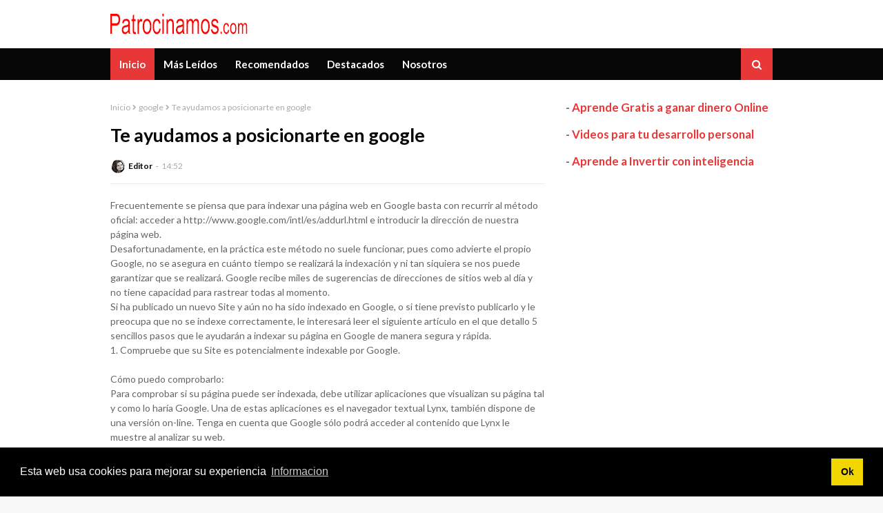

--- FILE ---
content_type: text/html; charset=utf-8
request_url: https://www.google.com/recaptcha/api2/aframe
body_size: 265
content:
<!DOCTYPE HTML><html><head><meta http-equiv="content-type" content="text/html; charset=UTF-8"></head><body><script nonce="c9FveiK0sZ4U7fglweGw4g">/** Anti-fraud and anti-abuse applications only. See google.com/recaptcha */ try{var clients={'sodar':'https://pagead2.googlesyndication.com/pagead/sodar?'};window.addEventListener("message",function(a){try{if(a.source===window.parent){var b=JSON.parse(a.data);var c=clients[b['id']];if(c){var d=document.createElement('img');d.src=c+b['params']+'&rc='+(localStorage.getItem("rc::a")?sessionStorage.getItem("rc::b"):"");window.document.body.appendChild(d);sessionStorage.setItem("rc::e",parseInt(sessionStorage.getItem("rc::e")||0)+1);localStorage.setItem("rc::h",'1770126258309');}}}catch(b){}});window.parent.postMessage("_grecaptcha_ready", "*");}catch(b){}</script></body></html>

--- FILE ---
content_type: text/javascript; charset=UTF-8
request_url: http://www.patrocinamos.com/feeds/posts/default/-/google?alt=json-in-script&max-results=3&callback=jQuery1124015407308258055297_1770126256925&_=1770126256926
body_size: 7631
content:
// API callback
jQuery1124015407308258055297_1770126256925({"version":"1.0","encoding":"UTF-8","feed":{"xmlns":"http://www.w3.org/2005/Atom","xmlns$openSearch":"http://a9.com/-/spec/opensearchrss/1.0/","xmlns$blogger":"http://schemas.google.com/blogger/2008","xmlns$georss":"http://www.georss.org/georss","xmlns$gd":"http://schemas.google.com/g/2005","xmlns$thr":"http://purl.org/syndication/thread/1.0","id":{"$t":"tag:blogger.com,1999:blog-8880342776473888610"},"updated":{"$t":"2025-06-20T21:49:35.724-07:00"},"category":[{"term":"posicionamiento"},{"term":"imperdibles"},{"term":"SEO"},{"term":"buscadores"},{"term":"google"},{"term":"posicionamiento buscadores"},{"term":"Programas de afiliacion"},{"term":"keywords"},{"term":"optimizar"},{"term":"redes sociales"},{"term":"directorios"},{"term":"marketing"},{"term":"intercambios de enlace"},{"term":"sem"},{"term":"destacados"},{"term":"errores"},{"term":"palabras clave"},{"term":"enlaces"},{"term":"internet"},{"term":"tendencias"},{"term":"tradedoubler"},{"term":"tecnicas"},{"term":"afiliacion"},{"term":"pagerank"},{"term":"programas de afiliados"},{"term":"ranking"},{"term":"tips"},{"term":"trafico"},{"term":"publicidad"},{"term":"ventajas"},{"term":"affilinet"},{"term":"moviles"},{"term":"programa de afiliacion"},{"term":"estrategias"},{"term":"+1"},{"term":"alexa"},{"term":"alta buscadores"},{"term":"blogs"},{"term":"cifras"},{"term":"consejos"},{"term":"dinero"},{"term":"google instant"},{"term":"astrolabio"},{"term":"esteban valderrama"},{"term":"indicadores"},{"term":"link baiting"},{"term":"negocios"},{"term":"url"},{"term":"visitas"},{"term":"astrolabio.net"},{"term":"campañas"},{"term":"dominio"},{"term":"facebook"},{"term":"gana dinero"},{"term":"link building"},{"term":"mitos"},{"term":"paginas dinamicas"},{"term":"pay per click"},{"term":"resultados"},{"term":"serviticket"},{"term":"video"},{"term":"youtube"},{"term":"algoritmo"},{"term":"analytic"},{"term":"antivirus"},{"term":"articulos"},{"term":"capañas"},{"term":"españa. posicionamiento"},{"term":"factores"},{"term":"google insight"},{"term":"herramienta"},{"term":"internet españa"},{"term":"long tail"},{"term":"marketing de resultados"},{"term":"mercadeo"},{"term":"novedades"},{"term":"panda"},{"term":"pefumesa"},{"term":"productos"},{"term":"rss"},{"term":"sitemap"},{"term":"splendia"},{"term":"web 2.0"},{"term":"IAB.afiliacion"},{"term":"LiteForex"},{"term":"avis"},{"term":"blog"},{"term":"ceo"},{"term":"estudio"},{"term":"premios"},{"term":"promocion"},{"term":"sondeo"},{"term":"td search"},{"term":"twitter"},{"term":"2013"},{"term":"baneo"},{"term":"bing"},{"term":"buscador"},{"term":"clave"},{"term":"competencia"},{"term":"desarrollo internet"},{"term":"descuentos"},{"term":"entrevista"},{"term":"etiquetas"},{"term":"exito"},{"term":"herramientas"},{"term":"hispano"},{"term":"mexico"},{"term":"modelos de negocio"},{"term":"ofertas"},{"term":"online"},{"term":"palabras"},{"term":"post"},{"term":"promociones"},{"term":"referidos"},{"term":"riesgo economico"},{"term":"spam"},{"term":"videos"},{"term":"webmaster"},{"term":"yahoo!"}],"title":{"type":"text","$t":"Patrocinamos.com publicidad en internet con influencers"},"subtitle":{"type":"html","$t":"publicidad en internet con influencers"},"link":[{"rel":"http://schemas.google.com/g/2005#feed","type":"application/atom+xml","href":"http:\/\/www.patrocinamos.com\/feeds\/posts\/default"},{"rel":"self","type":"application/atom+xml","href":"http:\/\/www.blogger.com\/feeds\/8880342776473888610\/posts\/default\/-\/google?alt=json-in-script\u0026max-results=3"},{"rel":"alternate","type":"text/html","href":"http:\/\/www.patrocinamos.com\/search\/label\/google"},{"rel":"hub","href":"http://pubsubhubbub.appspot.com/"},{"rel":"next","type":"application/atom+xml","href":"http:\/\/www.blogger.com\/feeds\/8880342776473888610\/posts\/default\/-\/google\/-\/google?alt=json-in-script\u0026start-index=4\u0026max-results=3"}],"author":[{"name":{"$t":"Blogmaster"},"uri":{"$t":"http:\/\/www.blogger.com\/profile\/06252707199568166207"},"email":{"$t":"noreply@blogger.com"},"gd$image":{"rel":"http://schemas.google.com/g/2005#thumbnail","width":"32","height":"24","src":"\/\/blogger.googleusercontent.com\/img\/b\/R29vZ2xl\/AVvXsEgWzzlepZ4LmcrbenG54zjFibGBlORbTsqu_oBfJ5ezEiwfmMVzBdMed3TpeuMpA1R5RusJHuE800G2-vN5kuzzOQCDHyqDG6R2n5F0O0MeRfh_opOTJ99-MZEm3MI-MQ\/s220\/pic_moi.gif"}}],"generator":{"version":"7.00","uri":"http://www.blogger.com","$t":"Blogger"},"openSearch$totalResults":{"$t":"44"},"openSearch$startIndex":{"$t":"1"},"openSearch$itemsPerPage":{"$t":"3"},"entry":[{"id":{"$t":"tag:blogger.com,1999:blog-8880342776473888610.post-5251422802474437279"},"published":{"$t":"2017-07-12T04:07:00.000-07:00"},"updated":{"$t":"2020-04-26T15:41:04.633-07:00"},"category":[{"scheme":"http://www.blogger.com/atom/ns#","term":"bing"},{"scheme":"http://www.blogger.com/atom/ns#","term":"blog"},{"scheme":"http://www.blogger.com/atom/ns#","term":"competencia"},{"scheme":"http://www.blogger.com/atom/ns#","term":"exito"},{"scheme":"http://www.blogger.com/atom/ns#","term":"google"},{"scheme":"http://www.blogger.com/atom/ns#","term":"imperdibles"},{"scheme":"http://www.blogger.com/atom/ns#","term":"productos"},{"scheme":"http://www.blogger.com/atom/ns#","term":"promocion"},{"scheme":"http://www.blogger.com/atom/ns#","term":"redes sociales"},{"scheme":"http://www.blogger.com/atom/ns#","term":"riesgo economico"},{"scheme":"http://www.blogger.com/atom/ns#","term":"yahoo!"}],"title":{"type":"text","$t":"Promociona gratis tu negocio"},"content":{"type":"html","$t":"\u003Cdiv class=\"separator\" style=\"clear: both; text-align: center;\"\u003E\u003Ca href=\"https:\/\/blogger.googleusercontent.com\/img\/b\/R29vZ2xl\/AVvXsEhs1cF1iQD7Q0t2R_3UnElIAB2LDSrFE99Tyr92BkTiQLoCx4yEhNNy42klXESIvZQBJp2_fay26-W1fUfN5-eWH8u-wNbjFmwpDx8XCWyNjhr4JJGcQpaAefE5y-oEFVKETcv9oU7ru7M\/s1600\/promocion-12072017.jpg\" imageanchor=\"1\" style=\"margin-left: 1em; margin-right: 1em;\"\u003E\u003Cimg border=\"0\" data-original-height=\"931\" data-original-width=\"1600\" height=\"372\" src=\"https:\/\/blogger.googleusercontent.com\/img\/b\/R29vZ2xl\/AVvXsEhs1cF1iQD7Q0t2R_3UnElIAB2LDSrFE99Tyr92BkTiQLoCx4yEhNNy42klXESIvZQBJp2_fay26-W1fUfN5-eWH8u-wNbjFmwpDx8XCWyNjhr4JJGcQpaAefE5y-oEFVKETcv9oU7ru7M\/s640\/promocion-12072017.jpg\" width=\"640\" \/\u003E\u003C\/a\u003E\u003C\/div\u003E\u003Cbr \/\u003EEn el mundo de los negocios existe una brutal \u003Cb\u003Ecompetencia \u003C\/b\u003Een la que tenemos que aprender a movernos para asegurarnos el \u003Cb\u003Eéxito\u003C\/b\u003E. Por suerte, siguen existiendo maneras gratuitas o de bajo costo, que nos ayudan a promocionar nuestro negocio sin que eso suponga un \u003Cb\u003Eriesgo económico\u003C\/b\u003E para nuestro bolsillo. Por ello vamos a tratar de exponer una serie de ideas que podrían ayudarte a darle más visibilidad a tu negocio en internet.\u003Cbr \/\u003E\u003Cbr \/\u003ESi aún no lo has hecho, te recomendamos que registres la ubicación de tu negocio en los buscadores más usados como \u003Cb\u003EGoogle, Yahoo! y Bing\u003C\/b\u003E (siempre que se trate de un negocio físico). El registro es gratuito y solo necesitas confirmarles que tu negocio es real a través de confirmación telefónica o correo regular. La \u003Cb\u003Epromoción \u003C\/b\u003Een las \u003Cb\u003Eredes sociales\u003C\/b\u003E es una eficiente herramienta tanto para negocios físicos como para negocios en la red. El boca a boca es la forma más rápida de darse a conocer y conseguir buena reputación.\u003Cbr \/\u003E\u003Cbr \/\u003ECrear un \u003Cb\u003Eblog \u003C\/b\u003Ededicado a tu negocio, es la forma ideal de atraer a los clientes más potenciales y te permite poder dar a conocer ofertas y promociones que servirán como gancho para que el público pruebe tus \u003Cb\u003Eproductos\u003C\/b\u003E. Pero lo más importante es que una vez conseguida una clientela, los mantengas informados de las novedades a través de correos electrónicos, publicidad en otras plataformas y tu presencia en las redes sociales.\u003Cbr \/\u003E\u003Cdiv\u003E\u003Cbr \/\u003E\u003C\/div\u003E"},"link":[{"rel":"replies","type":"application/atom+xml","href":"http:\/\/www.patrocinamos.com\/feeds\/5251422802474437279\/comments\/default","title":"Enviar comentarios"},{"rel":"replies","type":"text/html","href":"http:\/\/www.patrocinamos.com\/2017\/07\/promociona-gratis-tu-negocio.html#comment-form","title":"0 comentarios"},{"rel":"edit","type":"application/atom+xml","href":"http:\/\/www.blogger.com\/feeds\/8880342776473888610\/posts\/default\/5251422802474437279"},{"rel":"self","type":"application/atom+xml","href":"http:\/\/www.blogger.com\/feeds\/8880342776473888610\/posts\/default\/5251422802474437279"},{"rel":"alternate","type":"text/html","href":"http:\/\/www.patrocinamos.com\/2017\/07\/promociona-gratis-tu-negocio.html","title":"Promociona gratis tu negocio"}],"author":[{"name":{"$t":"Editor"},"uri":{"$t":"http:\/\/www.blogger.com\/profile\/15260746759052055509"},"email":{"$t":"noreply@blogger.com"},"gd$image":{"rel":"http://schemas.google.com/g/2005#thumbnail","width":"26","height":"32","src":"\/\/blogger.googleusercontent.com\/img\/b\/R29vZ2xl\/AVvXsEjcUxe1jfZqs7YxwIICN8K1jIp_-1Qla7i_tTWIKRP9mB1hjGQGGXDjfS7uB7dqOcnvWBLfWAH91NkqKyoAnsTsTab7ypUab1DO8Sb7J8mb1SM2VZ-xUKx381NIEEr1DA\/s100\/autor.jpg"}}],"media$thumbnail":{"xmlns$media":"http://search.yahoo.com/mrss/","url":"https:\/\/blogger.googleusercontent.com\/img\/b\/R29vZ2xl\/AVvXsEhs1cF1iQD7Q0t2R_3UnElIAB2LDSrFE99Tyr92BkTiQLoCx4yEhNNy42klXESIvZQBJp2_fay26-W1fUfN5-eWH8u-wNbjFmwpDx8XCWyNjhr4JJGcQpaAefE5y-oEFVKETcv9oU7ru7M\/s72-c\/promocion-12072017.jpg","height":"72","width":"72"},"thr$total":{"$t":"0"}},{"id":{"$t":"tag:blogger.com,1999:blog-8880342776473888610.post-3737670428353945276"},"published":{"$t":"2012-02-06T14:52:00.000-08:00"},"updated":{"$t":"2020-04-26T15:41:05.978-07:00"},"category":[{"scheme":"http://www.blogger.com/atom/ns#","term":"google"},{"scheme":"http://www.blogger.com/atom/ns#","term":"posicionamiento"}],"title":{"type":"text","$t":"Te ayudamos a posicionarte en google"},"content":{"type":"html","$t":"Frecuentemente se piensa que para indexar una página web en Google basta con recurrir al método oficial: acceder a http:\/\/www.google.com\/intl\/es\/addurl.html e introducir la dirección de nuestra página web.\u003Cbr \/\u003EDesafortunadamente, en la práctica este método no suele funcionar, pues como advierte el propio Google, no se asegura en cuánto tiempo se realizará la indexación y ni tan siquiera se nos puede garantizar que se realizará. Google recibe miles de sugerencias de direcciones de sitios web al día y no tiene capacidad para rastrear todas al momento.\u003Cbr \/\u003ESi ha publicado un nuevo Site y aún no ha sido indexado en Google, o si tiene previsto publicarlo y le preocupa que no se indexe correctamente, le interesará leer el siguiente artículo en el que detallo 5 sencillos pasos que le ayudarán a indexar su página en Google de manera segura y rápida.\u003Cbr \/\u003E1. Compruebe que su Site es potencialmente indexable por Google.\u003Cbr \/\u003E\u003Cbr \/\u003ECómo puedo comprobarlo:\u003Cbr \/\u003EPara comprobar si su página puede ser indexada, debe utilizar aplicaciones que visualizan su página tal y como lo haría Google. Una de estas aplicaciones es el navegador textual Lynx, también dispone de una versión on-line. Tenga en cuenta que Google sólo podrá acceder al contenido que Lynx le muestre al analizar su web.\u003Cbr \/\u003EPor qué no podría indexar Google mi página web:\u003Cbr \/\u003ELos principales motivos por los que una página web no puede ser indexada son:\u003Cbr \/\u003ELa página está desarrollada exclusivamente en flash: Aunque Google es capaz de leer e indexar páginas flash a partir de la versión 8, lo cierto es que la incapcidad de flash a la hora de jerarquizar y marcar semánticamente el contenido sigue siendo un lastre a la hora de alcanzar un posicionamiento eficiente.\u003Cbr \/\u003ELa página contiene frames: Al utilizar frames en el diseño de una web se pierde el concepto de página como unidad de presentación y Google no será capaz de acceder al contenido de nuestra página.\u003Cbr \/\u003EExisten redireccionamientos en javascript: Google sólo recorre los enlaces HTML de una página. Puede verse en la necesidad de hacer una redirección inicial para dirigir al visitante a una u otra página en función de ciertos parámetros como procedencia, idioma,etc. Una simple redirección en javascript en la home puede estar impidiendo a Google acceder. Una solución alternativa válida es realizar la redirección en el servidor.\u003Cbr \/\u003EUtiliza funcionalidades en DHTML: el HTML dinámico (menús desplegables, efectos visuales, etc) no es siempre accesible por los buscadores, por tanto debe asegurarse de que el contenido principal de sus páginas sea siempre accesible.\u003Cbr \/\u003ETrabaja con un gestor de contenido (cms): Si su empresa utiliza un gestor de contenido para gestionar la información de su web, debe asegurarse de que su sistema puede exportar el contenido de manera que los motores de búsqueda puedan indexarlo.\u003Cbr \/\u003E2. Compruebe que Google es capaz de recorrer todas las páginas que conforman el Site.\u003Cbr \/\u003E\u003Cbr \/\u003ECómo puedo comprobarlo:\u003Cbr \/\u003EPodemos recurrir a herramientas especializadas para comprobar la estructura de enlaces de nuestra web. Yo le recomiendo la aplicación gratuita Xenu’s Link Sleuth que nos permite realizar un exhaustivo estudio de la estructura interna del Site.\u003Cbr \/\u003EPor qué no podría Google recorrer mi página web:\u003Cbr \/\u003ECuando Google visita nuestro site, comienza a recorrer todos los enlaces que encuentra, aquellas secciones a las que no pueda acceder no serán indexadas. Existen diversos motivos por los que Google no puede recorrer nuestro Site:\u003Cbr \/\u003ENo se puede acceder a todas las secciones desde la home. Tenga en cuenta que la home es el punto de partida hacia el resto de páginas.\u003Cbr \/\u003EExisten links rotos.\u003Cbr \/\u003ESe utiliza javascript para enlazar a alguna sección o página.\u003Cbr \/\u003ECómo puedo solucionarlo:\u003Cbr \/\u003EUna manera sencilla de asegurarnos de que todas las secciones son accesibles es crear un mapa web. El mapa web de un sitio es una lista jerarquizada de vínculos a todas las páginas del Site.\u003Cbr \/\u003E3. Compruebe que su Site no incumple el código para Webmasters de Google.\u003Cbr \/\u003E\u003Cbr \/\u003ESi su Site ha sido desarrollado u optimizado por una empresa SEO debería tener especial atención en comprobar que no han utilizado técnicas de posicionamiento fraudulentas.\u003Cbr \/\u003EEvite los textos y enlaces ocultos.\u003Cbr \/\u003ENo cree páginas con contenido irrelevante.\u003Cbr \/\u003ENo cree páginas ni subdominios con contenidos duplicados.\u003Cbr \/\u003ENo intente hacer cloaking: ofrecer a los buscadores diferente contenido que a sus visitantes con la intención de mejorar su ranking.\u003Cbr \/\u003ECuide la calidad de sus enlaces, evite aquellos que provengan de webs especializadas en la venta de links y de spamers.\u003Cbr \/\u003ENo utilice programas para realizar altas masivas en buscadores.\u003Cbr \/\u003EEvite realizar Sneaky Redirection: conjunto de entre 10 y 20 páginas sin contenido relevante que enlazan entre si. Al acceder a alguna de ellas redirecciona al usuario a otra página distinta.\u003Cbr \/\u003EEvite crear doorways: páginas creadas exclusivamente para los motores de búsqueda\u003Cbr \/\u003EEn resumen, evite los trucos mágicos para mejorar el posicionamiento web de su página en Google.\u003Cbr \/\u003ETenga presente que si nuestra web es penalizada por Google, recuperar la indexación será una tarea muy complicada y en acasiones imposible.\u003Cbr \/\u003E4. Consiga varios enlaces externos de calidad.\u003Cbr \/\u003E\u003Cbr \/\u003EConseguir enlaces de calidad hacia nuestra página web es sin duda la manera más rápida para ser indexados en Google:\u003Cbr \/\u003EDé de alta su site en los principales directorios:\u003Cbr \/\u003EAlgunos directorios permiten el alta manual y gratuita por lo que son un buen lugar donde conseguir un enlace de calidad. Es muy importante que dé de alta su Site en los siguientes directorios:\u003Cbr \/\u003EOpen Directory Project (Google directory)\u003Cbr \/\u003EYahoo!\u003Cbr \/\u003Evlib\u003Cbr \/\u003EAunque se tiende a pensar lo contrario, los directorios y los buscadores son completamente distintos. Sus enfoques son completamente diferentes ya que registran y presentan la información de forma distinta. Una de las diferencias principales es que los directorios están estructurados temáticamente y requieren que demos de alta nuesta web en la categoría relacionada con nuestros servicios y productos.\u003Cbr \/\u003EConsiga enlaces en sites que ya estén indexados.\u003Cbr \/\u003ESi es el webmaster de una página ya indexada, puede incluir en la home un enlace hacia su nueva web. Hágalo de manera clara, aprovechando la sección de enlaces o incluyendo un banner. Nunca recurra a los pop-ups pues no son accesibles por Google.\u003Cbr \/\u003ERealice campañas de marketing y PR para informar a todos los Sites que podrían estar interesados en que su página está on-line: centros de prensa, portales especializados, páginas del sector, etc.\u003Cbr \/\u003ETenga en cuenta que un sólo enlace de calidad puede ser suficiente para conseguir la indexación.\u003Cbr \/\u003E5. Crear y dar de alta un Site Map para Google.\u003Cbr \/\u003E\u003Cbr \/\u003EQué es un Google Site Map:\u003Cbr \/\u003EEs un sistema gratuito que nos ofrece Google para que le indiquemos cuáles son las páginas que conforman mi sitio web. De esta manera nos aseguraremos de que Google puede encontrar todos nuestros contenidos de manera sencilla. Además, también nos proporciona estadísticas y resúmenes de posibles errores de indexación.\u003Cbr \/\u003ECómo se crea un Google Site Map:\u003Cbr \/\u003EUn Google Site map es un fichero que funciona como índice de todas nuestras páginas. Puede tener diversos formatos pero el más habitual es el basado en el estándar XML. Existen muchas herramientas para generar un site map de manera automática. La aplicación xml sitemaps es un generador online y gratuito para webs con menos de 500 páginas.\u003Cbr \/\u003EEl proceso para dar de alta el Site Map es sencillo y dispone de mucha documentación en Internet.\u003Cbr \/\u003ESi ha seguido correctamente estos 5 pasos, ahora sólo le queda esperar a que Google encuentre su web e indexe sus páginas. Tenga en cuenta que Google funciona como una araña (si tiene fobia a estos arácnidos piense en otra cosa) que recorre la inmensa tela de webs que conforman Internet.\u003Cbr \/\u003EEl tiempo de indexación depende de muchos factores, pero no debería dilatarse más de 15 días. Usted sabrá que la indexación se ha realizado con éxito si al escribir en el campo de búsqueda de Google: site:www.nombre_su_domino_com, el buscador le devuelve todas las páginas que conforman su site.\u003Cbr \/\u003EEspero que este artículo le haya resultado de interés y a partir de ahora consiga posicionar sus páginas de manera segura y rápida. ¿El siguiente paso?, ahora tal vez le interese posicionar su web para una serie de términos de búsqueda concretos; en este caso le animo a que siga con nosotros y que profundice en el mundo SEO con el siguiente artículo de posicionamiento web en Google.\u003Cbr \/\u003E\u003Cdiv\u003E\u003Cbr \/\u003E\u003C\/div\u003E"},"link":[{"rel":"replies","type":"application/atom+xml","href":"http:\/\/www.patrocinamos.com\/feeds\/3737670428353945276\/comments\/default","title":"Enviar comentarios"},{"rel":"replies","type":"text/html","href":"http:\/\/www.patrocinamos.com\/2012\/02\/te-ayudamos-posicionarte-en-google.html#comment-form","title":"0 comentarios"},{"rel":"edit","type":"application/atom+xml","href":"http:\/\/www.blogger.com\/feeds\/8880342776473888610\/posts\/default\/3737670428353945276"},{"rel":"self","type":"application/atom+xml","href":"http:\/\/www.blogger.com\/feeds\/8880342776473888610\/posts\/default\/3737670428353945276"},{"rel":"alternate","type":"text/html","href":"http:\/\/www.patrocinamos.com\/2012\/02\/te-ayudamos-posicionarte-en-google.html","title":"Te ayudamos a posicionarte en google"}],"author":[{"name":{"$t":"Editor"},"uri":{"$t":"http:\/\/www.blogger.com\/profile\/15260746759052055509"},"email":{"$t":"noreply@blogger.com"},"gd$image":{"rel":"http://schemas.google.com/g/2005#thumbnail","width":"26","height":"32","src":"\/\/blogger.googleusercontent.com\/img\/b\/R29vZ2xl\/AVvXsEjcUxe1jfZqs7YxwIICN8K1jIp_-1Qla7i_tTWIKRP9mB1hjGQGGXDjfS7uB7dqOcnvWBLfWAH91NkqKyoAnsTsTab7ypUab1DO8Sb7J8mb1SM2VZ-xUKx381NIEEr1DA\/s100\/autor.jpg"}}],"thr$total":{"$t":"0"}},{"id":{"$t":"tag:blogger.com,1999:blog-8880342776473888610.post-5165732964704318810"},"published":{"$t":"2011-12-29T11:27:00.000-08:00"},"updated":{"$t":"2020-04-26T15:41:06.832-07:00"},"category":[{"scheme":"http://www.blogger.com/atom/ns#","term":"google"},{"scheme":"http://www.blogger.com/atom/ns#","term":"video"},{"scheme":"http://www.blogger.com/atom/ns#","term":"youtube"}],"title":{"type":"text","$t":"Realizar el SEO con videos"},"content":{"type":"html","$t":"\u003Cbr \/\u003E\u003Cdiv style=\"text-align: justify;\"\u003EEl marketing y promoción por videos se ha convertido en una de las mejores herramientas para diversos sitios webs, esto debido principalmente a que el número de visitas que posee Youtube casi supera al total de Google, convirtiendola en una fuente increible de visitas.\u003C\/div\u003E\u003Cdiv style=\"text-align: justify;\"\u003E\u003Cbr \/\u003E\u003C\/div\u003E\u003Cdiv style=\"text-align: justify;\"\u003EEl buscador Google, ante cualquier búsqueda realizada, intenta mostrar variedad de resultados, estos incluyen imagenes y videos dentro de los listados. Bajo tal premisa, al trabajar el posicionamiento con videos, debemos intentar es salir listados con nuestros videos ante búsquedas de diversas palabras claves.\u003C\/div\u003E\u003Cdiv style=\"text-align: justify;\"\u003E\u003Cbr \/\u003E\u003C\/div\u003E\u003Cdiv style=\"text-align: justify;\"\u003EPara lograr esto, primero hay que subir los videos adecuadamente a Youtube. Es necesario primero, llenar el perfil de nuestro usuario. Una vez que nos hayamos asegurado de haber completado la mayor cantidad posible de campos de información, podemos pasar a usar los servicios de Google, y en particular de Youtube.\u003C\/div\u003E\u003Cdiv style=\"text-align: justify;\"\u003E\u003Cbr \/\u003E\u003C\/div\u003E\u003Cdiv style=\"text-align: justify;\"\u003EDentro del mundo Youtube, es importante considerar dos aspectos:\u003C\/div\u003E\u003Cdiv style=\"text-align: justify;\"\u003E\u003C\/div\u003E\u003Cul\u003E\u003Cli\u003ELos motores de búsqueda le dan más importancia es al título del video: bien concretos y tratando de incluir alguna de las palabras clave que nos competen.\u003C\/li\u003E\u003C\/ul\u003E\u003Cul\u003E\u003Cli\u003EIncluya sus contenidos en video en su RSS. Es necesario hacer feeds separados en xml para el contenido en video, pero bien vale la pena el esfuerzo. La mayoría de los buscadores, y sitios importantes, admiten RSS en xml. Mantenga sus feeds actualizados con referencia a este material.\u0026nbsp;\u003C\/li\u003E\u003C\/ul\u003E\u003Cul\u003E\u003Cli\u003ETambién es una buena idea ofrecer mapas del sitio con permalinks. Recuerde que la composición de la url en sí misma también tiene peso a la hora de indexar el contenido.\u003C\/li\u003E\u003C\/ul\u003E\u003Cbr \/\u003E"},"link":[{"rel":"replies","type":"application/atom+xml","href":"http:\/\/www.patrocinamos.com\/feeds\/5165732964704318810\/comments\/default","title":"Enviar comentarios"},{"rel":"replies","type":"text/html","href":"http:\/\/www.patrocinamos.com\/2011\/12\/realizar-el-seo-con-videos.html#comment-form","title":"0 comentarios"},{"rel":"edit","type":"application/atom+xml","href":"http:\/\/www.blogger.com\/feeds\/8880342776473888610\/posts\/default\/5165732964704318810"},{"rel":"self","type":"application/atom+xml","href":"http:\/\/www.blogger.com\/feeds\/8880342776473888610\/posts\/default\/5165732964704318810"},{"rel":"alternate","type":"text/html","href":"http:\/\/www.patrocinamos.com\/2011\/12\/realizar-el-seo-con-videos.html","title":"Realizar el SEO con videos"}],"author":[{"name":{"$t":"Editor"},"uri":{"$t":"http:\/\/www.blogger.com\/profile\/15260746759052055509"},"email":{"$t":"noreply@blogger.com"},"gd$image":{"rel":"http://schemas.google.com/g/2005#thumbnail","width":"26","height":"32","src":"\/\/blogger.googleusercontent.com\/img\/b\/R29vZ2xl\/AVvXsEjcUxe1jfZqs7YxwIICN8K1jIp_-1Qla7i_tTWIKRP9mB1hjGQGGXDjfS7uB7dqOcnvWBLfWAH91NkqKyoAnsTsTab7ypUab1DO8Sb7J8mb1SM2VZ-xUKx381NIEEr1DA\/s100\/autor.jpg"}}],"thr$total":{"$t":"0"}}]}});